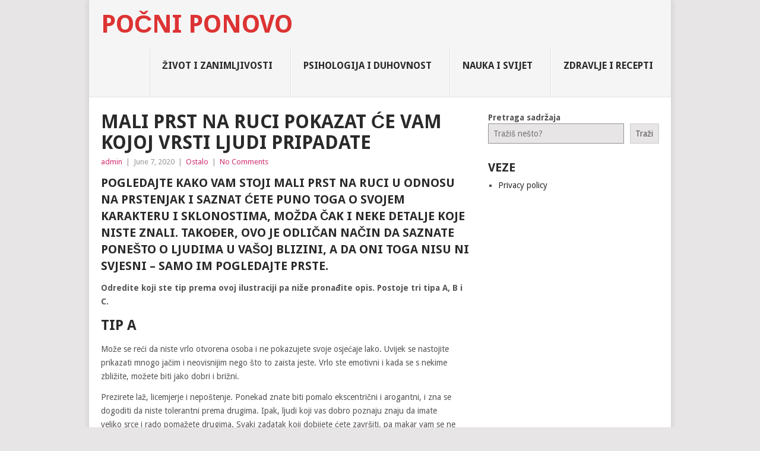

--- FILE ---
content_type: text/html; charset=UTF-8
request_url: https://pocniponovo.com/mali-prst-na-ruci-pokazat-ce-vam-kojoj-vrsti-ljudi-pripadate/
body_size: 33965
content:
<!DOCTYPE html>
<html lang="en">
<head>
<meta name="admverifysite" content="e1f8ca6fe3206ac22031de2a9b65f279" />
	<script async src="https://pagead2.googlesyndication.com/pagead/js/adsbygoogle.js?client=ca-pub-1754789579109743"
     crossorigin="anonymous"></script>
	<meta name="admverifysite" content="a8bb44e5f4da79f53b2bde3dec5e6710" />
<meta property="fb:pages" content="550965341744018" />
<meta charset="UTF-8">
<meta name="viewport" content="width=device-width, initial-scale=1">
<link rel="profile" href="https://gmpg.org/xfn/11">
<link rel="pingback" href="https://pocniponovo.com/xmlrpc.php">
<meta name='robots' content='index, follow, max-image-preview:large, max-snippet:-1, max-video-preview:-1' />

	<!-- This site is optimized with the Yoast SEO plugin v23.5 - https://yoast.com/wordpress/plugins/seo/ -->
	<title>Mali prst na ruci pokazat će vam kojoj vrsti ljudi pripadate - Počni Ponovo</title>
	<link rel="canonical" href="https://pocniponovo.com/mali-prst-na-ruci-pokazat-ce-vam-kojoj-vrsti-ljudi-pripadate/" />
	<meta property="og:locale" content="en_US" />
	<meta property="og:type" content="article" />
	<meta property="og:title" content="Mali prst na ruci pokazat će vam kojoj vrsti ljudi pripadate - Počni Ponovo" />
	<meta property="og:description" content="Pogledajte kako vam stoji mali prst na ruci u odnosu na prstenjak i saznat ćete puno toga o svojem karakteru i sklonostima, možda čak i neke detalje koje niste znali. Također, ovo je odličan način da saznate ponešto o ljudima u vašoj blizini, a da oni toga nisu ni svjesni – samo im pogledajte prste. [&hellip;]" />
	<meta property="og:url" content="https://pocniponovo.com/mali-prst-na-ruci-pokazat-ce-vam-kojoj-vrsti-ljudi-pripadate/" />
	<meta property="og:site_name" content="Počni Ponovo" />
	<meta property="article:published_time" content="2020-06-07T06:58:04+00:00" />
	<meta property="article:modified_time" content="2020-06-07T06:58:08+00:00" />
	<meta property="og:image" content="https://pocniponovo.com/wp-content/uploads/2020/06/mali-prst.png" />
	<meta property="og:image:width" content="760" />
	<meta property="og:image:height" content="409" />
	<meta property="og:image:type" content="image/png" />
	<meta name="author" content="admin" />
	<meta name="twitter:card" content="summary_large_image" />
	<meta name="twitter:label1" content="Written by" />
	<meta name="twitter:data1" content="admin" />
	<meta name="twitter:label2" content="Est. reading time" />
	<meta name="twitter:data2" content="3 minutes" />
	<script type="application/ld+json" class="yoast-schema-graph">{"@context":"https://schema.org","@graph":[{"@type":"WebPage","@id":"https://pocniponovo.com/mali-prst-na-ruci-pokazat-ce-vam-kojoj-vrsti-ljudi-pripadate/","url":"https://pocniponovo.com/mali-prst-na-ruci-pokazat-ce-vam-kojoj-vrsti-ljudi-pripadate/","name":"Mali prst na ruci pokazat će vam kojoj vrsti ljudi pripadate - Počni Ponovo","isPartOf":{"@id":"https://pocniponovo.com/#website"},"primaryImageOfPage":{"@id":"https://pocniponovo.com/mali-prst-na-ruci-pokazat-ce-vam-kojoj-vrsti-ljudi-pripadate/#primaryimage"},"image":{"@id":"https://pocniponovo.com/mali-prst-na-ruci-pokazat-ce-vam-kojoj-vrsti-ljudi-pripadate/#primaryimage"},"thumbnailUrl":"https://pocniponovo.com/wp-content/uploads/2020/06/mali-prst.png","datePublished":"2020-06-07T06:58:04+00:00","dateModified":"2020-06-07T06:58:08+00:00","author":{"@id":"https://pocniponovo.com/#/schema/person/14856f8915dc4063edd7ab45f9f36377"},"breadcrumb":{"@id":"https://pocniponovo.com/mali-prst-na-ruci-pokazat-ce-vam-kojoj-vrsti-ljudi-pripadate/#breadcrumb"},"inLanguage":"en","potentialAction":[{"@type":"ReadAction","target":["https://pocniponovo.com/mali-prst-na-ruci-pokazat-ce-vam-kojoj-vrsti-ljudi-pripadate/"]}]},{"@type":"ImageObject","inLanguage":"en","@id":"https://pocniponovo.com/mali-prst-na-ruci-pokazat-ce-vam-kojoj-vrsti-ljudi-pripadate/#primaryimage","url":"https://pocniponovo.com/wp-content/uploads/2020/06/mali-prst.png","contentUrl":"https://pocniponovo.com/wp-content/uploads/2020/06/mali-prst.png","width":760,"height":409},{"@type":"BreadcrumbList","@id":"https://pocniponovo.com/mali-prst-na-ruci-pokazat-ce-vam-kojoj-vrsti-ljudi-pripadate/#breadcrumb","itemListElement":[{"@type":"ListItem","position":1,"name":"Home","item":"https://pocniponovo.com/"},{"@type":"ListItem","position":2,"name":"Mali prst na ruci pokazat će vam kojoj vrsti ljudi pripadate"}]},{"@type":"WebSite","@id":"https://pocniponovo.com/#website","url":"https://pocniponovo.com/","name":"Počni Ponovo","description":"Nikada se ne boj da počne&scaron; ispočetka!","potentialAction":[{"@type":"SearchAction","target":{"@type":"EntryPoint","urlTemplate":"https://pocniponovo.com/?s={search_term_string}"},"query-input":{"@type":"PropertyValueSpecification","valueRequired":true,"valueName":"search_term_string"}}],"inLanguage":"en"},{"@type":"Person","@id":"https://pocniponovo.com/#/schema/person/14856f8915dc4063edd7ab45f9f36377","name":"admin","image":{"@type":"ImageObject","inLanguage":"en","@id":"https://pocniponovo.com/#/schema/person/image/","url":"https://secure.gravatar.com/avatar/b1ffbc4825c44110700d078854367c5a?s=96&d=mm&r=g","contentUrl":"https://secure.gravatar.com/avatar/b1ffbc4825c44110700d078854367c5a?s=96&d=mm&r=g","caption":"admin"},"url":"https://pocniponovo.com/author/admin/"}]}</script>
	<!-- / Yoast SEO plugin. -->


<link rel='dns-prefetch' href='//fonts.googleapis.com' />
<link rel="alternate" type="application/rss+xml" title="Počni Ponovo &raquo; Feed" href="https://pocniponovo.com/feed/" />
<link rel="alternate" type="application/rss+xml" title="Počni Ponovo &raquo; Comments Feed" href="https://pocniponovo.com/comments/feed/" />
<link rel="alternate" type="application/rss+xml" title="Počni Ponovo &raquo; Mali prst na ruci pokazat će vam kojoj vrsti ljudi pripadate Comments Feed" href="https://pocniponovo.com/mali-prst-na-ruci-pokazat-ce-vam-kojoj-vrsti-ljudi-pripadate/feed/" />
<script type="text/javascript">
/* <![CDATA[ */
window._wpemojiSettings = {"baseUrl":"https:\/\/s.w.org\/images\/core\/emoji\/15.0.3\/72x72\/","ext":".png","svgUrl":"https:\/\/s.w.org\/images\/core\/emoji\/15.0.3\/svg\/","svgExt":".svg","source":{"concatemoji":"https:\/\/pocniponovo.com\/wp-includes\/js\/wp-emoji-release.min.js?ver=6.6.4"}};
/*! This file is auto-generated */
!function(i,n){var o,s,e;function c(e){try{var t={supportTests:e,timestamp:(new Date).valueOf()};sessionStorage.setItem(o,JSON.stringify(t))}catch(e){}}function p(e,t,n){e.clearRect(0,0,e.canvas.width,e.canvas.height),e.fillText(t,0,0);var t=new Uint32Array(e.getImageData(0,0,e.canvas.width,e.canvas.height).data),r=(e.clearRect(0,0,e.canvas.width,e.canvas.height),e.fillText(n,0,0),new Uint32Array(e.getImageData(0,0,e.canvas.width,e.canvas.height).data));return t.every(function(e,t){return e===r[t]})}function u(e,t,n){switch(t){case"flag":return n(e,"\ud83c\udff3\ufe0f\u200d\u26a7\ufe0f","\ud83c\udff3\ufe0f\u200b\u26a7\ufe0f")?!1:!n(e,"\ud83c\uddfa\ud83c\uddf3","\ud83c\uddfa\u200b\ud83c\uddf3")&&!n(e,"\ud83c\udff4\udb40\udc67\udb40\udc62\udb40\udc65\udb40\udc6e\udb40\udc67\udb40\udc7f","\ud83c\udff4\u200b\udb40\udc67\u200b\udb40\udc62\u200b\udb40\udc65\u200b\udb40\udc6e\u200b\udb40\udc67\u200b\udb40\udc7f");case"emoji":return!n(e,"\ud83d\udc26\u200d\u2b1b","\ud83d\udc26\u200b\u2b1b")}return!1}function f(e,t,n){var r="undefined"!=typeof WorkerGlobalScope&&self instanceof WorkerGlobalScope?new OffscreenCanvas(300,150):i.createElement("canvas"),a=r.getContext("2d",{willReadFrequently:!0}),o=(a.textBaseline="top",a.font="600 32px Arial",{});return e.forEach(function(e){o[e]=t(a,e,n)}),o}function t(e){var t=i.createElement("script");t.src=e,t.defer=!0,i.head.appendChild(t)}"undefined"!=typeof Promise&&(o="wpEmojiSettingsSupports",s=["flag","emoji"],n.supports={everything:!0,everythingExceptFlag:!0},e=new Promise(function(e){i.addEventListener("DOMContentLoaded",e,{once:!0})}),new Promise(function(t){var n=function(){try{var e=JSON.parse(sessionStorage.getItem(o));if("object"==typeof e&&"number"==typeof e.timestamp&&(new Date).valueOf()<e.timestamp+604800&&"object"==typeof e.supportTests)return e.supportTests}catch(e){}return null}();if(!n){if("undefined"!=typeof Worker&&"undefined"!=typeof OffscreenCanvas&&"undefined"!=typeof URL&&URL.createObjectURL&&"undefined"!=typeof Blob)try{var e="postMessage("+f.toString()+"("+[JSON.stringify(s),u.toString(),p.toString()].join(",")+"));",r=new Blob([e],{type:"text/javascript"}),a=new Worker(URL.createObjectURL(r),{name:"wpTestEmojiSupports"});return void(a.onmessage=function(e){c(n=e.data),a.terminate(),t(n)})}catch(e){}c(n=f(s,u,p))}t(n)}).then(function(e){for(var t in e)n.supports[t]=e[t],n.supports.everything=n.supports.everything&&n.supports[t],"flag"!==t&&(n.supports.everythingExceptFlag=n.supports.everythingExceptFlag&&n.supports[t]);n.supports.everythingExceptFlag=n.supports.everythingExceptFlag&&!n.supports.flag,n.DOMReady=!1,n.readyCallback=function(){n.DOMReady=!0}}).then(function(){return e}).then(function(){var e;n.supports.everything||(n.readyCallback(),(e=n.source||{}).concatemoji?t(e.concatemoji):e.wpemoji&&e.twemoji&&(t(e.twemoji),t(e.wpemoji)))}))}((window,document),window._wpemojiSettings);
/* ]]> */
</script>
<style id='wp-emoji-styles-inline-css' type='text/css'>

	img.wp-smiley, img.emoji {
		display: inline !important;
		border: none !important;
		box-shadow: none !important;
		height: 1em !important;
		width: 1em !important;
		margin: 0 0.07em !important;
		vertical-align: -0.1em !important;
		background: none !important;
		padding: 0 !important;
	}
</style>
<link rel='stylesheet' id='wp-block-library-css' href='https://pocniponovo.com/wp-includes/css/dist/block-library/style.min.css?ver=6.6.4' type='text/css' media='all' />
<style id='wp-block-library-theme-inline-css' type='text/css'>
.wp-block-audio :where(figcaption){color:#555;font-size:13px;text-align:center}.is-dark-theme .wp-block-audio :where(figcaption){color:#ffffffa6}.wp-block-audio{margin:0 0 1em}.wp-block-code{border:1px solid #ccc;border-radius:4px;font-family:Menlo,Consolas,monaco,monospace;padding:.8em 1em}.wp-block-embed :where(figcaption){color:#555;font-size:13px;text-align:center}.is-dark-theme .wp-block-embed :where(figcaption){color:#ffffffa6}.wp-block-embed{margin:0 0 1em}.blocks-gallery-caption{color:#555;font-size:13px;text-align:center}.is-dark-theme .blocks-gallery-caption{color:#ffffffa6}:root :where(.wp-block-image figcaption){color:#555;font-size:13px;text-align:center}.is-dark-theme :root :where(.wp-block-image figcaption){color:#ffffffa6}.wp-block-image{margin:0 0 1em}.wp-block-pullquote{border-bottom:4px solid;border-top:4px solid;color:currentColor;margin-bottom:1.75em}.wp-block-pullquote cite,.wp-block-pullquote footer,.wp-block-pullquote__citation{color:currentColor;font-size:.8125em;font-style:normal;text-transform:uppercase}.wp-block-quote{border-left:.25em solid;margin:0 0 1.75em;padding-left:1em}.wp-block-quote cite,.wp-block-quote footer{color:currentColor;font-size:.8125em;font-style:normal;position:relative}.wp-block-quote.has-text-align-right{border-left:none;border-right:.25em solid;padding-left:0;padding-right:1em}.wp-block-quote.has-text-align-center{border:none;padding-left:0}.wp-block-quote.is-large,.wp-block-quote.is-style-large,.wp-block-quote.is-style-plain{border:none}.wp-block-search .wp-block-search__label{font-weight:700}.wp-block-search__button{border:1px solid #ccc;padding:.375em .625em}:where(.wp-block-group.has-background){padding:1.25em 2.375em}.wp-block-separator.has-css-opacity{opacity:.4}.wp-block-separator{border:none;border-bottom:2px solid;margin-left:auto;margin-right:auto}.wp-block-separator.has-alpha-channel-opacity{opacity:1}.wp-block-separator:not(.is-style-wide):not(.is-style-dots){width:100px}.wp-block-separator.has-background:not(.is-style-dots){border-bottom:none;height:1px}.wp-block-separator.has-background:not(.is-style-wide):not(.is-style-dots){height:2px}.wp-block-table{margin:0 0 1em}.wp-block-table td,.wp-block-table th{word-break:normal}.wp-block-table :where(figcaption){color:#555;font-size:13px;text-align:center}.is-dark-theme .wp-block-table :where(figcaption){color:#ffffffa6}.wp-block-video :where(figcaption){color:#555;font-size:13px;text-align:center}.is-dark-theme .wp-block-video :where(figcaption){color:#ffffffa6}.wp-block-video{margin:0 0 1em}:root :where(.wp-block-template-part.has-background){margin-bottom:0;margin-top:0;padding:1.25em 2.375em}
</style>
<style id='classic-theme-styles-inline-css' type='text/css'>
/*! This file is auto-generated */
.wp-block-button__link{color:#fff;background-color:#32373c;border-radius:9999px;box-shadow:none;text-decoration:none;padding:calc(.667em + 2px) calc(1.333em + 2px);font-size:1.125em}.wp-block-file__button{background:#32373c;color:#fff;text-decoration:none}
</style>
<style id='global-styles-inline-css' type='text/css'>
:root{--wp--preset--aspect-ratio--square: 1;--wp--preset--aspect-ratio--4-3: 4/3;--wp--preset--aspect-ratio--3-4: 3/4;--wp--preset--aspect-ratio--3-2: 3/2;--wp--preset--aspect-ratio--2-3: 2/3;--wp--preset--aspect-ratio--16-9: 16/9;--wp--preset--aspect-ratio--9-16: 9/16;--wp--preset--color--black: #000000;--wp--preset--color--cyan-bluish-gray: #abb8c3;--wp--preset--color--white: #ffffff;--wp--preset--color--pale-pink: #f78da7;--wp--preset--color--vivid-red: #cf2e2e;--wp--preset--color--luminous-vivid-orange: #ff6900;--wp--preset--color--luminous-vivid-amber: #fcb900;--wp--preset--color--light-green-cyan: #7bdcb5;--wp--preset--color--vivid-green-cyan: #00d084;--wp--preset--color--pale-cyan-blue: #8ed1fc;--wp--preset--color--vivid-cyan-blue: #0693e3;--wp--preset--color--vivid-purple: #9b51e0;--wp--preset--gradient--vivid-cyan-blue-to-vivid-purple: linear-gradient(135deg,rgba(6,147,227,1) 0%,rgb(155,81,224) 100%);--wp--preset--gradient--light-green-cyan-to-vivid-green-cyan: linear-gradient(135deg,rgb(122,220,180) 0%,rgb(0,208,130) 100%);--wp--preset--gradient--luminous-vivid-amber-to-luminous-vivid-orange: linear-gradient(135deg,rgba(252,185,0,1) 0%,rgba(255,105,0,1) 100%);--wp--preset--gradient--luminous-vivid-orange-to-vivid-red: linear-gradient(135deg,rgba(255,105,0,1) 0%,rgb(207,46,46) 100%);--wp--preset--gradient--very-light-gray-to-cyan-bluish-gray: linear-gradient(135deg,rgb(238,238,238) 0%,rgb(169,184,195) 100%);--wp--preset--gradient--cool-to-warm-spectrum: linear-gradient(135deg,rgb(74,234,220) 0%,rgb(151,120,209) 20%,rgb(207,42,186) 40%,rgb(238,44,130) 60%,rgb(251,105,98) 80%,rgb(254,248,76) 100%);--wp--preset--gradient--blush-light-purple: linear-gradient(135deg,rgb(255,206,236) 0%,rgb(152,150,240) 100%);--wp--preset--gradient--blush-bordeaux: linear-gradient(135deg,rgb(254,205,165) 0%,rgb(254,45,45) 50%,rgb(107,0,62) 100%);--wp--preset--gradient--luminous-dusk: linear-gradient(135deg,rgb(255,203,112) 0%,rgb(199,81,192) 50%,rgb(65,88,208) 100%);--wp--preset--gradient--pale-ocean: linear-gradient(135deg,rgb(255,245,203) 0%,rgb(182,227,212) 50%,rgb(51,167,181) 100%);--wp--preset--gradient--electric-grass: linear-gradient(135deg,rgb(202,248,128) 0%,rgb(113,206,126) 100%);--wp--preset--gradient--midnight: linear-gradient(135deg,rgb(2,3,129) 0%,rgb(40,116,252) 100%);--wp--preset--font-size--small: 13px;--wp--preset--font-size--medium: 20px;--wp--preset--font-size--large: 36px;--wp--preset--font-size--x-large: 42px;--wp--preset--spacing--20: 0.44rem;--wp--preset--spacing--30: 0.67rem;--wp--preset--spacing--40: 1rem;--wp--preset--spacing--50: 1.5rem;--wp--preset--spacing--60: 2.25rem;--wp--preset--spacing--70: 3.38rem;--wp--preset--spacing--80: 5.06rem;--wp--preset--shadow--natural: 6px 6px 9px rgba(0, 0, 0, 0.2);--wp--preset--shadow--deep: 12px 12px 50px rgba(0, 0, 0, 0.4);--wp--preset--shadow--sharp: 6px 6px 0px rgba(0, 0, 0, 0.2);--wp--preset--shadow--outlined: 6px 6px 0px -3px rgba(255, 255, 255, 1), 6px 6px rgba(0, 0, 0, 1);--wp--preset--shadow--crisp: 6px 6px 0px rgba(0, 0, 0, 1);}:where(.is-layout-flex){gap: 0.5em;}:where(.is-layout-grid){gap: 0.5em;}body .is-layout-flex{display: flex;}.is-layout-flex{flex-wrap: wrap;align-items: center;}.is-layout-flex > :is(*, div){margin: 0;}body .is-layout-grid{display: grid;}.is-layout-grid > :is(*, div){margin: 0;}:where(.wp-block-columns.is-layout-flex){gap: 2em;}:where(.wp-block-columns.is-layout-grid){gap: 2em;}:where(.wp-block-post-template.is-layout-flex){gap: 1.25em;}:where(.wp-block-post-template.is-layout-grid){gap: 1.25em;}.has-black-color{color: var(--wp--preset--color--black) !important;}.has-cyan-bluish-gray-color{color: var(--wp--preset--color--cyan-bluish-gray) !important;}.has-white-color{color: var(--wp--preset--color--white) !important;}.has-pale-pink-color{color: var(--wp--preset--color--pale-pink) !important;}.has-vivid-red-color{color: var(--wp--preset--color--vivid-red) !important;}.has-luminous-vivid-orange-color{color: var(--wp--preset--color--luminous-vivid-orange) !important;}.has-luminous-vivid-amber-color{color: var(--wp--preset--color--luminous-vivid-amber) !important;}.has-light-green-cyan-color{color: var(--wp--preset--color--light-green-cyan) !important;}.has-vivid-green-cyan-color{color: var(--wp--preset--color--vivid-green-cyan) !important;}.has-pale-cyan-blue-color{color: var(--wp--preset--color--pale-cyan-blue) !important;}.has-vivid-cyan-blue-color{color: var(--wp--preset--color--vivid-cyan-blue) !important;}.has-vivid-purple-color{color: var(--wp--preset--color--vivid-purple) !important;}.has-black-background-color{background-color: var(--wp--preset--color--black) !important;}.has-cyan-bluish-gray-background-color{background-color: var(--wp--preset--color--cyan-bluish-gray) !important;}.has-white-background-color{background-color: var(--wp--preset--color--white) !important;}.has-pale-pink-background-color{background-color: var(--wp--preset--color--pale-pink) !important;}.has-vivid-red-background-color{background-color: var(--wp--preset--color--vivid-red) !important;}.has-luminous-vivid-orange-background-color{background-color: var(--wp--preset--color--luminous-vivid-orange) !important;}.has-luminous-vivid-amber-background-color{background-color: var(--wp--preset--color--luminous-vivid-amber) !important;}.has-light-green-cyan-background-color{background-color: var(--wp--preset--color--light-green-cyan) !important;}.has-vivid-green-cyan-background-color{background-color: var(--wp--preset--color--vivid-green-cyan) !important;}.has-pale-cyan-blue-background-color{background-color: var(--wp--preset--color--pale-cyan-blue) !important;}.has-vivid-cyan-blue-background-color{background-color: var(--wp--preset--color--vivid-cyan-blue) !important;}.has-vivid-purple-background-color{background-color: var(--wp--preset--color--vivid-purple) !important;}.has-black-border-color{border-color: var(--wp--preset--color--black) !important;}.has-cyan-bluish-gray-border-color{border-color: var(--wp--preset--color--cyan-bluish-gray) !important;}.has-white-border-color{border-color: var(--wp--preset--color--white) !important;}.has-pale-pink-border-color{border-color: var(--wp--preset--color--pale-pink) !important;}.has-vivid-red-border-color{border-color: var(--wp--preset--color--vivid-red) !important;}.has-luminous-vivid-orange-border-color{border-color: var(--wp--preset--color--luminous-vivid-orange) !important;}.has-luminous-vivid-amber-border-color{border-color: var(--wp--preset--color--luminous-vivid-amber) !important;}.has-light-green-cyan-border-color{border-color: var(--wp--preset--color--light-green-cyan) !important;}.has-vivid-green-cyan-border-color{border-color: var(--wp--preset--color--vivid-green-cyan) !important;}.has-pale-cyan-blue-border-color{border-color: var(--wp--preset--color--pale-cyan-blue) !important;}.has-vivid-cyan-blue-border-color{border-color: var(--wp--preset--color--vivid-cyan-blue) !important;}.has-vivid-purple-border-color{border-color: var(--wp--preset--color--vivid-purple) !important;}.has-vivid-cyan-blue-to-vivid-purple-gradient-background{background: var(--wp--preset--gradient--vivid-cyan-blue-to-vivid-purple) !important;}.has-light-green-cyan-to-vivid-green-cyan-gradient-background{background: var(--wp--preset--gradient--light-green-cyan-to-vivid-green-cyan) !important;}.has-luminous-vivid-amber-to-luminous-vivid-orange-gradient-background{background: var(--wp--preset--gradient--luminous-vivid-amber-to-luminous-vivid-orange) !important;}.has-luminous-vivid-orange-to-vivid-red-gradient-background{background: var(--wp--preset--gradient--luminous-vivid-orange-to-vivid-red) !important;}.has-very-light-gray-to-cyan-bluish-gray-gradient-background{background: var(--wp--preset--gradient--very-light-gray-to-cyan-bluish-gray) !important;}.has-cool-to-warm-spectrum-gradient-background{background: var(--wp--preset--gradient--cool-to-warm-spectrum) !important;}.has-blush-light-purple-gradient-background{background: var(--wp--preset--gradient--blush-light-purple) !important;}.has-blush-bordeaux-gradient-background{background: var(--wp--preset--gradient--blush-bordeaux) !important;}.has-luminous-dusk-gradient-background{background: var(--wp--preset--gradient--luminous-dusk) !important;}.has-pale-ocean-gradient-background{background: var(--wp--preset--gradient--pale-ocean) !important;}.has-electric-grass-gradient-background{background: var(--wp--preset--gradient--electric-grass) !important;}.has-midnight-gradient-background{background: var(--wp--preset--gradient--midnight) !important;}.has-small-font-size{font-size: var(--wp--preset--font-size--small) !important;}.has-medium-font-size{font-size: var(--wp--preset--font-size--medium) !important;}.has-large-font-size{font-size: var(--wp--preset--font-size--large) !important;}.has-x-large-font-size{font-size: var(--wp--preset--font-size--x-large) !important;}
:where(.wp-block-post-template.is-layout-flex){gap: 1.25em;}:where(.wp-block-post-template.is-layout-grid){gap: 1.25em;}
:where(.wp-block-columns.is-layout-flex){gap: 2em;}:where(.wp-block-columns.is-layout-grid){gap: 2em;}
:root :where(.wp-block-pullquote){font-size: 1.5em;line-height: 1.6;}
</style>
<link rel='stylesheet' id='point-style-css' href='https://pocniponovo.com/wp-content/themes/point/style.css?ver=6.6.4' type='text/css' media='all' />
<style id='point-style-inline-css' type='text/css'>

		a:hover, .menu .current-menu-item > a, .menu .current-menu-item, .current-menu-ancestor > a.sf-with-ul, .current-menu-ancestor, footer .textwidget a, .single_post a:not(.wp-block-button__link), #commentform a, .copyrights a:hover, a, footer .widget li a:hover, .menu > li:hover > a, .single_post .post-info a, .post-info a, .readMore a, .reply a, .fn a, .carousel a:hover, .single_post .related-posts a:hover, .sidebar.c-4-12 .textwidget a, footer .textwidget a, .sidebar.c-4-12 a:hover, .title a:hover, .trending-articles li a:hover { color: #d13271; }
		.review-result, .review-total-only { color: #d13271!important; }
		.nav-previous a, .nav-next a, .sub-menu, #commentform input#submit, .tagcloud a, #tabber ul.tabs li a.selected, .featured-cat, .mts-subscribe input[type='submit'], .pagination a, .widget .wpt_widget_content #tags-tab-content ul li a, .latestPost-review-wrapper, .pagination .dots, .primary-navigation #wpmm-megamenu .wpmm-posts .wpmm-pagination a, #wpmm-megamenu .review-total-only, body .latestPost-review-wrapper, .review-type-circle.wp-review-show-total { background: #d13271; color: #fff; } .header-button { background: #38B7EE; } #logo a { color: #dd3333; }
		
		
</style>
<link rel='stylesheet' id='theme-slug-fonts-css' href='//fonts.googleapis.com/css?family=Droid+Sans%3A400%2C700&#038;subset=latin-ext' type='text/css' media='all' />
<script type="text/javascript" src="https://pocniponovo.com/wp-includes/js/jquery/jquery.min.js?ver=3.7.1" id="jquery-core-js"></script>
<script type="text/javascript" src="https://pocniponovo.com/wp-includes/js/jquery/jquery-migrate.min.js?ver=3.4.1" id="jquery-migrate-js"></script>
<script type="text/javascript" src="https://pocniponovo.com/wp-content/themes/point/js/customscripts.js?ver=6.6.4" id="point-customscripts-js"></script>
<link rel="https://api.w.org/" href="https://pocniponovo.com/wp-json/" /><link rel="alternate" title="JSON" type="application/json" href="https://pocniponovo.com/wp-json/wp/v2/posts/2090" /><link rel="EditURI" type="application/rsd+xml" title="RSD" href="https://pocniponovo.com/xmlrpc.php?rsd" />
<meta name="generator" content="WordPress 6.6.4" />
<link rel='shortlink' href='https://pocniponovo.com/?p=2090' />
<link rel="alternate" title="oEmbed (JSON)" type="application/json+oembed" href="https://pocniponovo.com/wp-json/oembed/1.0/embed?url=https%3A%2F%2Fpocniponovo.com%2Fmali-prst-na-ruci-pokazat-ce-vam-kojoj-vrsti-ljudi-pripadate%2F" />
<link rel="alternate" title="oEmbed (XML)" type="text/xml+oembed" href="https://pocniponovo.com/wp-json/oembed/1.0/embed?url=https%3A%2F%2Fpocniponovo.com%2Fmali-prst-na-ruci-pokazat-ce-vam-kojoj-vrsti-ljudi-pripadate%2F&#038;format=xml" />
		<style type="text/css">
							.site-title a,
				.site-description {
					color: #dd3333;
				}
						</style>
		<link rel="icon" href="https://pocniponovo.com/wp-content/uploads/2020/03/cropped-pocni-32x32.png" sizes="32x32" />
<link rel="icon" href="https://pocniponovo.com/wp-content/uploads/2020/03/cropped-pocni-192x192.png" sizes="192x192" />
<link rel="apple-touch-icon" href="https://pocniponovo.com/wp-content/uploads/2020/03/cropped-pocni-180x180.png" />
<meta name="msapplication-TileImage" content="https://pocniponovo.com/wp-content/uploads/2020/03/cropped-pocni-270x270.png" />
</head>

<body data-rsssl=1 id="blog" class="post-template-default single single-post postid-2090 single-format-standard wp-embed-responsive ">

<div class="main-container clear">

			<header id="masthead" class="site-header" role="banner">
			<div class="site-branding">
															<h2 id="logo" class="text-logo" itemprop="headline">
							<a href="https://pocniponovo.com">Počni Ponovo</a>
						</h2><!-- END #logo -->
									
				<a href="#" id="pull" class="toggle-mobile-menu">Menu</a>
				<div class="primary-navigation">
					<nav id="navigation" class="mobile-menu-wrapper" role="navigation">
						<ul id="menu-glavni" class="menu clearfix"><li id="menu-item-34" class="menu-item menu-item-type-taxonomy menu-item-object-category"><a href="https://pocniponovo.com/category/zivot-i-zanimljivosti/">Život i zanimljivosti<br /><span class="sub"></span></a></li>
<li id="menu-item-234" class="menu-item menu-item-type-taxonomy menu-item-object-category"><a href="https://pocniponovo.com/category/psihologija-i-duhovnost/">Psihologija i Duhovnost<br /><span class="sub"></span></a></li>
<li id="menu-item-35" class="menu-item menu-item-type-taxonomy menu-item-object-category"><a href="https://pocniponovo.com/category/nauka-i-svijet/">Nauka i Svijet<br /><span class="sub"></span></a></li>
<li id="menu-item-36" class="menu-item menu-item-type-taxonomy menu-item-object-category"><a href="https://pocniponovo.com/category/zdravlje-i-recepti/">Zdravlje i Recepti<br /><span class="sub"></span></a></li>
</ul>					</nav><!-- #navigation -->
				</div><!-- .primary-navigation -->
			</div><!-- .site-branding -->
		</header><!-- #masthead -->

		<div id="page" class="single clear">
	<div class="content">
		<!-- Start Article -->
		<article class="article">
							<div id="post-2090" class="post post-2090 type-post status-publish format-standard has-post-thumbnail hentry category-ostalo">
					<div class="single_post">
													<header>
																	<h1 class="title single-title">Mali prst na ruci pokazat će vam kojoj vrsti ljudi pripadate</h1>
																									<div class="post-info"><span class="theauthor"><a href="https://pocniponovo.com/author/admin/" title="Posts by admin" rel="author">admin</a></span> | <span class="thetime">June 7, 2020</span> | <span class="thecategory"><a href="https://pocniponovo.com/category/ostalo/" rel="category tag">Ostalo</a></span> | <span class="thecomment"><a href="https://pocniponovo.com/mali-prst-na-ruci-pokazat-ce-vam-kojoj-vrsti-ljudi-pripadate/#respond">No Comments</a></span></div>
															</header>
												<!-- Start Content -->
						<div class="post-single-content box mark-links">
							
<!-- Quick Adsense Mobile WordPress Plugin: https://pluginmarket.net/ -->
<div style="float:none;margin:10px 0 10px 0;text-align:center;">
<!-- PowerAD.ba - Ad Display Code -->
<div id="adm-container-20"></div><script data-cfasync="false" async type="text/javascript" src="//powerad.ba/display/items.php?20&4&300&600&0&0&0"></script>
<!-- PowerAD.ba - Ad Display Code -->
</div>

<h4 class="wp-block-heading">Pogledajte kako vam stoji mali prst na ruci u odnosu na prstenjak i saznat ćete puno toga o svojem karakteru i sklonostima, možda čak i neke detalje koje niste znali. Također, ovo je odličan način da saznate ponešto o ljudima u vašoj blizini, a da oni toga nisu ni svjesni – samo im pogledajte prste.</h4>



<p><strong>Odredite koji ste tip prema ovoj ilustraciji pa niže pronađite opis.&nbsp;Postoje tri tipa A, B i C.</strong></p>



<h2 class="wp-block-heading">Tip A</h2>



<p>Može se reći da niste vrlo otvorena osoba i ne pokazujete svoje osjećaje lako. Uvijek se nastojite prikazati mnogo jačim i neovisnijim nego što to zaista jeste. Vrlo ste emotivni i kada se s nekime zbližite, možete biti jako dobri i brižni.</p>



<p>Prezirete laž, licemjerje i nepoštenje. Ponekad znate biti pomalo ekscentrični i arogantni, i zna se dogoditi da niste tolerantni prema drugima. Ipak, ljudi koji vas dobro poznaju znaju da imate veliko srce i rado pomažete drugima. Svaki zadatak koji dobijete ćete završiti, pa makar vam se ne sviđao.</p>



<p>Uživate u puno smijeha i veselja i znate se smijati svemu i svačemu, čak i onome što drugima i nije toliko humoristično. Uglavnom, hladni ste prema ljudima s kojima niste bliski, a čak i previše osjećajni s onima koji su vam dragi, prema prijateljima i članovima obitelji.</p>



<h2 class="wp-block-heading">Tip B</h2>



<p>Niste baš previše skloni akciji i poduzimanju prvog koraka. Na primjer, rijetko ćete se odlučiti prvi prići nekome. Jako ste odani i posvećeni. Kada se zaljubite, partneru dajete svu svoju pažnju i uvijek vam je u mislima.</p>



<p>Imate vrlo osjetljivu dušu iako se to ne bi reklo na prvi pogled. Ljudi koji vas ne poznaju dobro često i maju pogrešnu sliku o vama, a to je zato što se prikazujete drugačijim nego što jeste – to vam je svojevrsna obrana. Ponekad se pretvarate da ne znate neke stvari o nekome samo da bi zaštitili nečije osjećaje.</p>



<p>Uporni ste i nećete ostavljati posao koji ste započeli nedovršenim. Sanjar ste i maštate o pronalasku srodne duše s kojom bi kročili kroz život. Jako se bojite da vas netko ne povrijedi i sposobni ste zadržati miran izraz i kada ste jako uzbuđeni ili povrijeđeni.</p>



<h2 class="wp-block-heading">Tip C</h2>



<p>Vi ste skloni jednostavno zaboraviti na stvari koje vas živciraju u životu i gotovo nikada niste dugo neraspoloženi. Ne sviđaju vam se nepoznati teritoriji i situacije, i niste najsretniji kada se morate susresti s nečim novim.</p>



<p>Cijenite mišljenje drugih ljudi. Ipak, ponekad znate djelovati kao da nekome zapovijedate jer vam ego poraste kada dođe do svađe. Ali, vama nije problem ispričati se kada se smire strasti što je mnogim ljudima problem.</p>



<p>Pomalo ste zatvoreni kada su u pitanju osjećaji i nerado drugima govorite o svojim problemima. Vrlo dobro znate što želite, što volite ili ne volite. Sviđaju vam se ljudi koji vam vjeruju i uzdaju se u vaše sposobnosti</p>

<div style="font-size:0px;height:0px;line-height:0px;margin:0;padding:0;clear:both"></div>						</div>
						<!-- End Content -->
											</div>
				</div>
				
<!-- You can start editing here. -->
			<div class="bordersperator2"></div>

		</article>
		
	<aside class="sidebar c-4-12">
		<div id="sidebars" class="sidebar">
			<div class="sidebar_list">
				<aside id="block-3" class="widget widget_block widget_search"><form role="search" method="get" action="https://pocniponovo.com/" class="wp-block-search__button-outside wp-block-search__text-button wp-block-search"    ><label class="wp-block-search__label" for="wp-block-search__input-1" >Pretraga sadržaja</label><div class="wp-block-search__inside-wrapper " ><input class="wp-block-search__input" id="wp-block-search__input-1" placeholder="Tražiš nešto?" value="" type="search" name="s" required /><button aria-label="Traži" class="wp-block-search__button wp-element-button" type="submit" >Traži</button></div></form></aside><aside id="pages-2" class="widget widget_pages"><h3 class="widget-title">Veze</h3>
			<ul>
				<li class="page_item page-item-14"><a href="https://pocniponovo.com/privacy-policy-2/">Privacy policy</a></li>
			</ul>

			</aside>			</div>
		</div><!--sidebars-->
	</aside>
		</div><!-- .content -->
</div><!-- #page -->

	<footer>
			</footer><!--footer-->
			<!--start copyrights-->
		<div class="copyrights">
			<div class="row" id="copyright-note">
								<div class="copyright-left-text"> &copy; 2026 <a href="https://pocniponovo.com" title="Nikada se ne boj da počne&scaron; ispočetka!" rel="nofollow">Počni Ponovo</a>.</div>
				<div class="copyright-text">
									</div>
				<div class="footer-navigation">
					<ul id="menu-privacy-policy" class="menu"><li id="menu-item-37" class="menu-item menu-item-type-post_type menu-item-object-page menu-item-37"><a href="https://pocniponovo.com/privacy-policy-2/">Privacy policy</a></li>
</ul>				</div>
				<div class="top"><a href="#top" class="toplink"><i class="point-icon icon-up-dir"></i></a></div>
			</div>
		</div>
		<!--end copyrights-->
		<script type="text/javascript" src="https://pocniponovo.com/wp-includes/js/comment-reply.min.js?ver=6.6.4" id="comment-reply-js" async="async" data-wp-strategy="async"></script>
</div><!-- main-container -->

</body>
</html>


--- FILE ---
content_type: text/html; charset=utf-8
request_url: https://www.google.com/recaptcha/api2/aframe
body_size: 267
content:
<!DOCTYPE HTML><html><head><meta http-equiv="content-type" content="text/html; charset=UTF-8"></head><body><script nonce="IW9wuif_vbXV0Izr25g2FA">/** Anti-fraud and anti-abuse applications only. See google.com/recaptcha */ try{var clients={'sodar':'https://pagead2.googlesyndication.com/pagead/sodar?'};window.addEventListener("message",function(a){try{if(a.source===window.parent){var b=JSON.parse(a.data);var c=clients[b['id']];if(c){var d=document.createElement('img');d.src=c+b['params']+'&rc='+(localStorage.getItem("rc::a")?sessionStorage.getItem("rc::b"):"");window.document.body.appendChild(d);sessionStorage.setItem("rc::e",parseInt(sessionStorage.getItem("rc::e")||0)+1);localStorage.setItem("rc::h",'1769006314236');}}}catch(b){}});window.parent.postMessage("_grecaptcha_ready", "*");}catch(b){}</script></body></html>